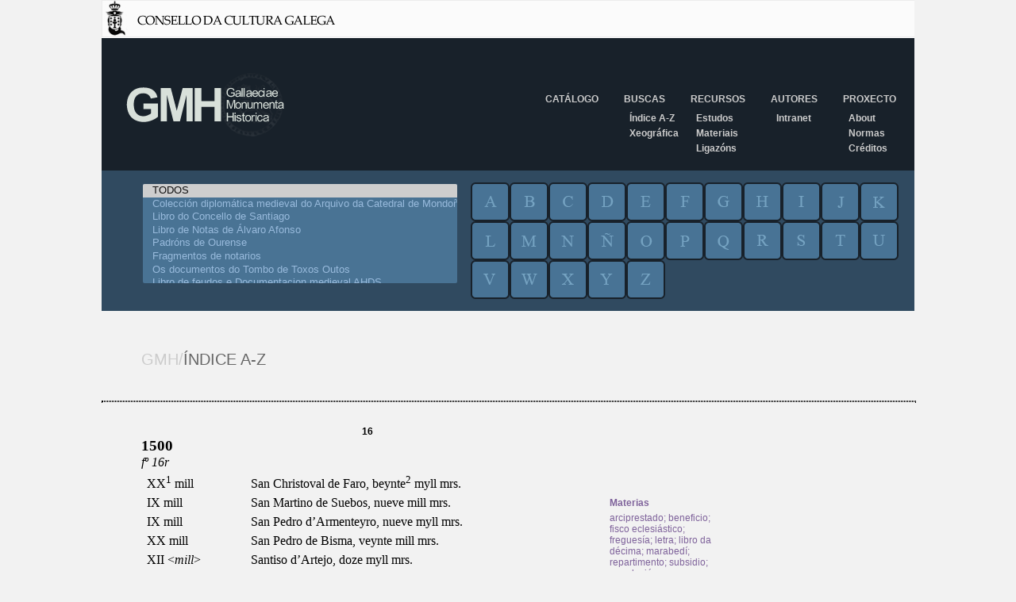

--- FILE ---
content_type: text/html; charset=iso-8859-1
request_url: https://gmh.consellodacultura.gal/nc/buscador/resultados/metadato/4/buscar/Lar%25EDn%252C%252BSanto%252BEstevo/infodoc/9%7C16/op/az/
body_size: 5620
content:
<!DOCTYPE html PUBLIC "-//W3C//DTD XHTML 1.0 Transitional//EN" 
			"http://www.w3.org/TR/xhtml1/DTD/xhtml1-transitional.dtd">
<html xmlns="http://www.w3.org/1999/xhtml" xml:lang="gl" lang="gl">
<head>

<meta http-equiv="Content-Type" content="text/html; charset=iso-8859-1" />
<!-- 
	This website is powered by TYPO3 - inspiring people to share!
	TYPO3 is a free open source Content Management Framework initially created by Kasper Skaarhoj and licensed under GNU/GPL.
	TYPO3 is copyright 1998-2009 of Kasper Skaarhoj. Extensions are copyright of their respective owners.
	Information and contribution at http://typo3.com/ and http://typo3.org/
-->

<base href="https://gmh.consellodacultura.gal/" />
<link rel="shortcut icon" href="http://gmh.consellodacultura.gal/fileadmin/templates/img/favicon.ico" type="image/x-icon; charset=binary" />
<link rel="icon" href="http://gmh.consellodacultura.gal/fileadmin/templates/img/favicon.ico" type="image/x-icon; charset=binary" />
<title>GMH: Resultados</title>
<meta name="generator" content="TYPO3 4.3 CMS" />

<link rel="stylesheet" type="text/css" href="typo3temp/stylesheet_dd1efd82d7.css" media="all" />
<link rel="stylesheet" type="text/css" href="typo3conf/ext/air_filemanager/pi1/gallery.css" media="all" />
<link rel="stylesheet" type="text/css" href="fileadmin/templates/css/estilos.css" media="all" />
<link rel="stylesheet" type="text/css" href="fileadmin/templates/css/buscador.css" media="all" />
<link rel="stylesheet" type="text/css" href="fileadmin/templates/css/editor.css" media="all" />



<script src="typo3temp/javascript_0b12553063.js" type="text/javascript"></script>


<script type="text/javascript" src="typo3conf/ext/air_filemanager/pi1/jquery-1.2.2.min.js"></script><script type="text/javascript" src="typo3conf/ext/air_filemanager/pi1/air_filemanager.js"></script>

      <script language="javascript" type="text/javascript" src="fileadmin/templates/js/jquery-1.4.2.min.js"></script>
<script language="javascript" type="text/javascript">
function equalHeight(group) {
   tallest = 0;
   group.each(function() {
      thisHeight = $(this).height();
      if(thisHeight > tallest) {
         tallest = thisHeight;
      }
   });
   group.height(tallest);
}
$(document).ready(function() {
   equalHeight($(".bloque"));
});
</script>
    
<script type="text/javascript" src="typo3conf/ext/dd_buscador_xeral/js/leaflet.0.7/leaflet.js" ></script>
<link rel="stylesheet" type="text/css" href="fileadmin/templates/css/documentos.css" />
</head>
<body>

        <div id="fb-root"></div>
        <script type="text/javascript">(function(d, s, id) {
            var js, fjs = d.getElementsByTagName(s)[0];
            if (d.getElementById(id)) return;
            js = d.createElement(s); js.id = id;
            js.src = "//connect.facebook.net/es_ES/sdk.js#xfbml=1&version=v2.0";
            fjs.parentNode.insertBefore(js, fjs);
          }(document, 'script', 'facebook-jssdk'));
       </script>
       
       <a href="http://www.consellodacultura.org"><img src="fileadmin/templates/img/cabeceira.jpg" alt="" /></a>
       <div id="wrapper">
          <div id="header">
              <div id="logo"><a href="nc/"><img src="fileadmin/templates/img/logo-gmh.png" alt="GMH/Gallaeciae Monumenta Historica" title="GMH/Gallaeciae Monumenta Historica" /></a></div>  
              <div id="menu"><ul><li><a href="nc/catalogo/" title="Catálogo"  >Catálogo</a></li><li><a href="nc/buscas/indice_a_z/" title="Buscas"  >Buscas</a><ul class="secundario"><li><a href="nc/buscas/indice_a_z/" title="Índice A-Z"  >Índice A-Z</a></li><li><a href="nc/buscas/xeografica/" title="Xeográfica"  >Xeográfica</a></li></ul></li><li><a href="nc/recursos/estudos/" title="Recursos"  >Recursos</a><ul class="secundario"><li><a href="nc/recursos/estudos/" title="Estudos"  >Estudos</a></li><li><a href="nc/recursos/materiais/" title="Materiais"  >Materiais</a></li><li><a href="recursos/ligazons/" title="Ligazóns"  >Ligazóns</a></li></ul></li><li><a href="nc/autores/" title="Autores"  >Autores</a><ul class="secundario"><li><a href="autores/intranet/" title="Intranet"  >Intranet</a></li></ul></li><li><a href="proxecto/" title="Proxecto"  >Proxecto</a><ul class="secundario"><li><a href="proxecto/about/" title="About"  >About</a></li><li><a href="proxecto/normas/" title="Normas de edición"  >Normas</a></li><li><a href="proxecto/creditos/" title="Créditos"  >Créditos</a></li></ul></li></ul></div>                                
          </div>
          
          
          
          <div id="contedor_buscador">
			     <form id="searchform" name="searchform" method="post" action="nc/buscador/resultados/metadato/4/">
			     <input type="hidden" name="no_cache" value="1" />
			     <input type="hidden" name="tx_ddbuscadorxeral_pi1[tipoBusca]" value="az" />
                 <input type="hidden" id="idformenviado" name="tx_ddbuscadorxeral_pi1[formenviado]" value="" /><input type="hidden" name="tx_ddbuscadorxeral_pi1[sword]" value="Larín,+Santo+Estevo" /><div id="buscador"><div class="contedor"><div class="libros">
          <select title="Cat&aacute;logo de Libros" name="tx_ddbuscadorxeral_pi1[l][]" multiple id="idlibros" ><option value="0" selected >TODOS</option><option value="1"  >Colección diplomática medieval do Arquivo da Catedral de Mondoñedo</option><option value="2"  >Libro do Concello de Santiago</option><option value="3"  >Libro de Notas de Álvaro Afonso</option><option value="4"  >Padróns de Ourense</option><option value="5"  >Fragmentos de notarios</option><option value="6"  >Os documentos do Tombo de Toxos Outos</option><option value="7"  >Libro de feudos e Documentacion medieval AHDS</option><option value="8"  >Documentos da Catedral de Lugo. Século XV</option><option value="9"  >O libro do subsidio</option><option value="10"  >Minutario notarial de Pontevedra</option><option value="11"  >Libro de notas de Álvaro Pérez, notario da Terra de Rianxo e Postmarcos</option><option value="12"  >Documentos da catedral de Lugo. Século XIV</option><option value="13"  >Documentos do arquivo da catedral de Ourense (1289-1399)</option><option value="14"  >Documentos Xoán García Manrique</option><option value="16"  >Textos Forais</option><option value="17"  >Tombo de Celanova</option><option value="18"  >Colección documental do mosteiro de Montederramo</option></select></div><div class="letras"><div class="letra">
        <input type="submit" title="letra" alt="letra" value="a" name="tx_ddbuscadorxeral_pi1[letra]" class="a"/> </div><div class="letra">
        <input type="submit" title="letra" alt="letra" value="b" name="tx_ddbuscadorxeral_pi1[letra]" class="b"/> </div><div class="letra">
        <input type="submit" title="letra" alt="letra" value="c" name="tx_ddbuscadorxeral_pi1[letra]" class="c"/> </div><div class="letra">
        <input type="submit" title="letra" alt="letra" value="d" name="tx_ddbuscadorxeral_pi1[letra]" class="d"/> </div><div class="letra">
        <input type="submit" title="letra" alt="letra" value="e" name="tx_ddbuscadorxeral_pi1[letra]" class="e"/> </div><div class="letra">
        <input type="submit" title="letra" alt="letra" value="f" name="tx_ddbuscadorxeral_pi1[letra]" class="f"/> </div><div class="letra">
        <input type="submit" title="letra" alt="letra" value="g" name="tx_ddbuscadorxeral_pi1[letra]" class="g"/> </div><div class="letra">
        <input type="submit" title="letra" alt="letra" value="h" name="tx_ddbuscadorxeral_pi1[letra]" class="h"/> </div><div class="letra">
        <input type="submit" title="letra" alt="letra" value="i" name="tx_ddbuscadorxeral_pi1[letra]" class="i"/> </div><div class="letra">
        <input type="submit" title="letra" alt="letra" value="j" name="tx_ddbuscadorxeral_pi1[letra]" class="j"/> </div><div class="letra">
        <input type="submit" title="letra" alt="letra" value="k" name="tx_ddbuscadorxeral_pi1[letra]" class="k"/> </div><div class="letra">
        <input type="submit" title="letra" alt="letra" value="l" name="tx_ddbuscadorxeral_pi1[letra]" class="l"/> </div><div class="letra">
        <input type="submit" title="letra" alt="letra" value="m" name="tx_ddbuscadorxeral_pi1[letra]" class="m"/> </div><div class="letra">
        <input type="submit" title="letra" alt="letra" value="n" name="tx_ddbuscadorxeral_pi1[letra]" class="n"/> </div><div class="letra">
        <input type="submit" title="letra" alt="letra" value="&ntilde;" name="tx_ddbuscadorxeral_pi1[letra]" class="nh"/> </div><div class="letra">
        <input type="submit" title="letra" alt="letra" value="o" name="tx_ddbuscadorxeral_pi1[letra]" class="o"/> </div><div class="letra">
        <input type="submit" title="letra" alt="letra" value="p" name="tx_ddbuscadorxeral_pi1[letra]" class="p"/> </div><div class="letra">
        <input type="submit" title="letra" alt="letra" value="q" name="tx_ddbuscadorxeral_pi1[letra]" class="q"/> </div><div class="letra">
        <input type="submit" title="letra" alt="letra" value="r" name="tx_ddbuscadorxeral_pi1[letra]" class="r"/> </div><div class="letra">
        <input type="submit" title="letra" alt="letra" value="s" name="tx_ddbuscadorxeral_pi1[letra]" class="s"/> </div><div class="letra">
        <input type="submit" title="letra" alt="letra" value="t" name="tx_ddbuscadorxeral_pi1[letra]" class="t"/> </div><div class="letra">
        <input type="submit" title="letra" alt="letra" value="u" name="tx_ddbuscadorxeral_pi1[letra]" class="u"/> </div><div class="letra">
        <input type="submit" title="letra" alt="letra" value="v" name="tx_ddbuscadorxeral_pi1[letra]" class="v"/> </div><div class="letra">
        <input type="submit" title="letra" alt="letra" value="w" name="tx_ddbuscadorxeral_pi1[letra]" class="w"/> </div><div class="letra">
        <input type="submit" title="letra" alt="letra" value="x" name="tx_ddbuscadorxeral_pi1[letra]" class="x"/> </div><div class="letra">
        <input type="submit" title="letra" alt="letra" value="y" name="tx_ddbuscadorxeral_pi1[letra]" class="y"/> </div><div class="letra">
        <input type="submit" title="letra" alt="letra" value="z" name="tx_ddbuscadorxeral_pi1[letra]" class="z"/> </div></div></div></div><div class="titulo_paxina_interior"><span class="uno">GMH/</span><span class="dos">&Iacute;NDICE A-Z</span></div><hr class="fondo_titulo"><div id="resultados"><div class="esquerda_buscador"></div><div class="central"><div class="doc_numero">16</div><div class="doc_Data">1500</div><div class="doc_Rexesto"><p></p></div><div class="doc_texto"><p><i>fº 16r</i> </p>
<table style="width: 520px; height: 68px;" class="taboa_sen_bordes"><tbody><tr><td style="width: 25%" class="taboa_sen_bordes"><p>XX<sup>1</sup> mill</p></td><td style="width: 75%" class="taboa_sen_bordes"><p>San Christoval de Faro, beynte<sup>2</sup> myll mrs.</p></td></tr><tr><td style="width: 25%" class="taboa_sen_bordes"><p> </p></td></tr><tr><td style="width: 25%" class="taboa_sen_bordes"><p>  IX mill</p></td><td style="width: 75%" class="taboa_sen_bordes"><p>San Martino de Suebos, nueve mill mrs.</p></td></tr><tr><td style="width: 25%" class="taboa_sen_bordes"><p> </p></td></tr><tr><td style="width: 25%" class="taboa_sen_bordes"><p>  IX mill</p></td><td style="width: 75%" class="taboa_sen_bordes"><p>San Pedro d’Armenteyro, nueve myll mrs.</p></td></tr><tr><td style="width: 25%" class="taboa_sen_bordes"><p> </p></td></tr><tr><td style="width: 25%" class="taboa_sen_bordes"><p>  XX mill </p></td><td style="width: 75%" class="taboa_sen_bordes"><p>San Pedro de Bisma, veynte mill mrs.</p></td></tr><tr><td style="width: 25%" class="taboa_sen_bordes"><p> </p></td></tr><tr><td style="width: 25%" class="taboa_sen_bordes"><p>  XII &lt;<span style="font-style: italic;">mill</span>&gt;</p></td><td style="width: 75%" class="taboa_sen_bordes"><p>Santiso d’Artejo, doze myll mrs.</p></td></tr><tr><td style="width: 25%" class="taboa_sen_bordes"><p> </p></td></tr><tr><td style="width: 25%" class="taboa_sen_bordes"><p>  X mill</p></td><td style="width: 75%" class="taboa_sen_bordes"><p>Santa Maria de Villaboa, diez myll mrs.</p></td></tr><tr><td style="width: 25%" class="taboa_sen_bordes"><p> </p></td></tr><tr><td style="width: 25%" class="taboa_sen_bordes"><p>  X mill</p></td><td style="width: 75%" class="taboa_sen_bordes"><p>Santiesteban de Larino, diez mill mrs.</p></td></tr><tr><td style="width: 25%" class="taboa_sen_bordes"><p> </p></td></tr><tr><td style="width: 25%" class="taboa_sen_bordes"><p>  V mill</p></td><td style="width: 75%" class="taboa_sen_bordes"><p>San Martiño de Leston, çinco myll mrs.</p></td></tr><tr><td style="width: 25%" class="taboa_sen_bordes"><p> </p></td></tr><tr><td style="width: 25%" class="taboa_sen_bordes"><p>  XII &lt;<span style="font-style: italic;">mill</span>&gt;</p></td><td style="width: 75%" class="taboa_sen_bordes"><p>San Pedro da Noz, doze myll mrs.</p></td></tr><tr><td style="width: 25%" class="taboa_sen_bordes"><p> </p></td></tr><tr><td style="width: 25%" class="taboa_sen_bordes"><p>  X mill</p></td><td style="width: 75%" class="taboa_sen_bordes"><p>San Romao de Vilano, diez myll mrs.</p></td></tr><tr><td style="width: 25%" class="taboa_sen_bordes"><p> </p></td></tr><tr><td style="width: 25%" class="taboa_sen_bordes"><p>  X mill</p></td><td style="width: 75%" class="taboa_sen_bordes"><p>Santa María de Çela, diez myll mrs.</p></td></tr><tr><td style="width: 25%" class="taboa_sen_bordes"><p> </p></td></tr><tr><td style="width: 25%" class="taboa_sen_bordes"><p>  XVI mill</p></td><td style="width: 75%" class="taboa_sen_bordes"><p>Santa Maria d’Oza, diez e seys mill mrs.</p></td></tr><tr><td style="width: 25%" class="taboa_sen_bordes"><p> </p></td></tr><tr><td style="width: 25%" class="taboa_sen_bordes"><p>  VII mill</p></td><td style="width: 75%" class="taboa_sen_bordes"><p>Santiago de Vilaño, siete mill mrs.</p></td></tr><tr><td style="width: 25%" class="taboa_sen_bordes"><p> </p></td></tr><tr><td style="width: 25%" class="taboa_sen_bordes"><p>  VII mill</p></td><td style="width: 75%" class="taboa_sen_bordes"><p>Santaya de Chavyn, siete mill mrs.</p></td></tr><tr><td style="width: 25%" class="taboa_sen_bordes"><p> </p></td></tr><tr><td style="width: 25%" class="taboa_sen_bordes"><p>  IX mill<sup>3</sup></p></td><td style="width: 75%" class="taboa_sen_bordes"><p>Sant Payo de Breyxo, nueve myll mrs.</p> </td></tr></tbody></table>
<p> Va sobre raydo o diz beynte por letra e en bisiona, vale. (&amp;)// <i></i></p><p><i>fº 16v</i> </p>
<table style="width: 520px; height: 68px;" class="taboa_sen_bordes"><tbody><tr><td style="width: 25%" class="taboa_sen_bordes"><p>X mill</p></td><td style="width: 75%" class="taboa_sen_bordes"><p> 			Santa Maria de Pastoriça, diez myll mrs.</p></td></tr><tr><td style="width: 25%" class="taboa_sen_bordes"><p> </p></td></tr><tr><td style="width: 25%" class="taboa_sen_bordes"><p>  IIIIº mill</p></td><td style="width: 75%" class="taboa_sen_bordes"><p>Santiago de Castrelo, quatro myll mrs.</p></td></tr><tr><td style="width: 25%" class="taboa_sen_bordes"><p> </p></td></tr><tr><td style="width: 25%" class="taboa_sen_bordes"><p>  VI mill</p></td><td style="width: 75%" class="taboa_sen_bordes"><p>San Martino d’Andeyro, seys myll mrs.</p></td></tr><tr><td style="width: 25%" class="taboa_sen_bordes"><p> </p></td></tr><tr><td style="width: 25%" class="taboa_sen_bordes"><p>  XVI mill</p></td><td style="width: 75%" class="taboa_sen_bordes"><p>Santiago de Sygraas, dez e seys myll mrs.</p></td></tr><tr><td style="width: 25%" class="taboa_sen_bordes"><p> </p></td></tr><tr><td style="width: 25%" class="taboa_sen_bordes"><p>  VI mill</p></td><td style="width: 75%" class="taboa_sen_bordes"><p>Santiesteban de Suio, seys myll mrs.</p></td></tr><tr><td style="width: 25%" class="taboa_sen_bordes"><p> </p></td></tr><tr><td style="width: 25%" class="taboa_sen_bordes"><p>  VII mill</p></td><td style="width: 75%" class="taboa_sen_bordes"><p>San Pedro de Soryço, syete mill mrs.</p></td></tr><tr><td style="width: 25%" class="taboa_sen_bordes"><p> </p></td></tr><tr><td style="width: 25%" class="taboa_sen_bordes"><p>  XX mill</p></td><td style="width: 75%" class="taboa_sen_bordes"><p>San Martino de Castro, veynte mill mrs.</p></td></tr><tr><td style="width: 25%" class="taboa_sen_bordes"><p> </p></td></tr><tr><td style="width: 25%" class="taboa_sen_bordes"><p>  IIIIº mill</p></td><td style="width: 75%" class="taboa_sen_bordes"><p>Sant Martino de Tabeayo, quatro myll mrs.</p></td></tr><tr><td style="width: 25%" class="taboa_sen_bordes"><p> </p></td></tr><tr><td style="width: 25%" class="taboa_sen_bordes"><p>  V mill</p></td><td style="width: 75%" class="taboa_sen_bordes"><p>Sant Salvador do Horro, cinco mill mrs.</p></td></tr><tr><td style="width: 25%" class="taboa_sen_bordes"><p> </p></td></tr><tr><td style="width: 25%" class="taboa_sen_bordes"><p>  V mill CCCXXXIII </p></td><td style="width: 75%" class="taboa_sen_bordes"><p>San Silvestre de Beygua, çinco mill e trezientos e trynta e tres mrs.</p></td></tr><tr><td style="width: 25%" class="taboa_sen_bordes"><p> </p></td></tr><tr><td style="width: 25%" class="taboa_sen_bordes"><p>  V mill CCCXXXIII</p></td><td style="width: 75%" class="taboa_sen_bordes"><p>Santa Mariña de Layas, syn cabildo çinco mill e trezientos e trynta e tres mrs.</p></td></tr><tr><td style="width: 25%" class="taboa_sen_bordes"><p> </p></td></tr><tr><td style="width: 25%" class="taboa_sen_bordes"><p>  VI mill</p></td><td style="width: 75%" class="taboa_sen_bordes"><p>Santa Maria de Soutullo, seys mill mrs.</p></td></tr><tr><td style="width: 25%" class="taboa_sen_bordes"><p> </p></td></tr><tr><td style="width: 25%" class="taboa_sen_bordes"><p>  IIIIº mill</p></td><td style="width: 75%" class="taboa_sen_bordes"><p>San Giâo de Çela, quatro mill mrs.</p></td></tr><tr><td style="width: 25%" class="taboa_sen_bordes"><p> </p></td></tr><tr><td style="width: 25%" class="taboa_sen_bordes"><p>  VI mill<sup>4</sup></p></td><td style="width: 75%" class="taboa_sen_bordes"><p>San Giâo de Barenâo, seys myll mrs. //</p> </td></tr></tbody></table>
<p class="doc_pe"> <sup>1</sup>  <span style="font-style: italic;">Cantidade corrixida sobre outra que non se ve porque foi raspada.</span> </p>
<p><sup>2</sup> <span style="font-style: italic;">Corrixido e engadido sobre outra cantidade que non se ve porque foi raspada.</span> </p>
<p><sup>3</sup> <span style="font-weight: bold;">S:</span> CLXVI mill </p>
<p><sup>4 </sup><span style="font-style: italic;">Borroso</span>, <span style="font-weight: bold;">S:</span> C IIIIº mill DCLXVI</p></div></div><div class="dereita_buscador">
                                <div class="contedorMetadatos" >
                                    <p><span>Materias<span></p><a href="nc/buscador/resultados/metadato/1/buscar/arciprestado/op/az/" >arciprestado</a>; <a href="nc/buscador/resultados/metadato/1/buscar/beneficio/op/az/" >beneficio</a>; <a href="nc/buscador/resultados/metadato/1/buscar/fisco%2Beclesi%25E1stico/op/az/" >fisco eclesiástico</a>; <a href="nc/buscador/resultados/metadato/1/buscar/fregues%25EDa/op/az/" >freguesía</a>; <a href="nc/buscador/resultados/metadato/1/buscar/letra/op/az/" >letra</a>; <a href="nc/buscador/resultados/metadato/1/buscar/libro%2Bda%2Bd%25E9cima/op/az/" >libro da décima</a>; <a href="nc/buscador/resultados/metadato/1/buscar/marabed%25ED/op/az/" >marabedí</a>; <a href="nc/buscador/resultados/metadato/1/buscar/repartimento/op/az/" >repartimento</a>; <a href="nc/buscador/resultados/metadato/1/buscar/subsidio/op/az/" >subsidio</a>; <a href="nc/buscador/resultados/metadato/1/buscar/recadaci%25F3n/op/az/" >recadación</a><p><span>Outros<span></p><a href="nc/buscador/resultados/metadato/3/buscar/Santiago%2Bde%2BCompostela%252C%2Barcebispado/op/az/" >Santiago de Compostela, arcebispado</a>; <a href="nc/buscador/resultados/metadato/3/buscar/Santiago%2Bde%2BCompostela%252C%2Bcabido/op/az/" >Santiago de Compostela, cabido</a>; <a href="nc/buscador/resultados/metadato/3/buscar/Santiago%2Bde%2BCompostela%252C%2Bdiocese/op/az/" >Santiago de Compostela, diocese</a><p><span>Lugares<span></p><a href="nc/buscador/resultados/metadato/4/buscar/Andeiro%252C%2BS.%2BMarti%25F1o/op/az/" >Andeiro, S. Martiño</a>; <a href="nc/buscador/resultados/metadato/4/buscar/Arment%25F3n%252C%2BSan%2BPedro/op/az/" >Armentón, San Pedro</a>; <a href="nc/buscador/resultados/metadato/4/buscar/Arteixo%252C%2BSantiso/op/az/" >Arteixo, Santiso</a>; <a href="nc/buscador/resultados/metadato/4/buscar/Barra%25F1%25E1n%252C%2BSan%2BXi%25E1n/op/az/" >Barrañán, San Xián</a>; <a href="nc/buscador/resultados/metadato/4/buscar/Brexo%252C%2BSan%2BPaio/op/az/" >Brexo, San Paio</a>; <a href="nc/buscador/resultados/metadato/4/buscar/Cabovila%25F1o%252C%2BSan%2BRom%25E1n/op/az/" >Cabovilaño, San Román</a>; <a href="nc/buscador/resultados/metadato/4/buscar/Castelo%252C%2BSantiago/op/az/" >Castelo, Santiago</a>; <a href="nc/buscador/resultados/metadato/4/buscar/Castro%252C%2BSan%2BMartino/op/az/" >Castro, San Martino</a>; <a href="nc/buscador/resultados/metadato/4/buscar/Cela%252C%2BSan%2BXuli%25E1n/op/az/" >Cela, San Xulián</a>; <a href="nc/buscador/resultados/metadato/4/buscar/Cham%25EDn%252C%2BSantaia/op/az/" >Chamín, Santaia</a>; <a href="nc/buscador/resultados/metadato/4/buscar/La%25F1as%252C%2BSanta%2BMar%25EDa/op/az/" >Lañas, Santa María</a>; <a href="nc/buscador/resultados/metadato/4/buscar/Lar%25EDn%252C%2BSanto%2BEstevo/op/az/" >Larín, Santo Estevo</a>; <a href="nc/buscador/resultados/metadato/4/buscar/Lest%25F3n%252C%2BSan%2BMarti%25F1o/op/az/" >Lestón, San Martiño</a>; <a href="nc/buscador/resultados/metadato/4/buscar/N%25F3s%252C%2BSan%2BPedro/op/az/" >Nós, San Pedro</a>; <a href="nc/buscador/resultados/metadato/4/buscar/Orro%252C%2BSan%2BSalvador/op/az/" >Orro, San Salvador</a>; <a href="nc/buscador/resultados/metadato/4/buscar/Oza%252C%2BSanta%2BMar%25EDa/op/az/" >Oza, Santa María</a>; <a href="nc/buscador/resultados/metadato/4/buscar/Pastoriza%252C%2BSanta%2BMar%25EDa/op/az/" >Pastoriza, Santa María</a>; <a href="nc/buscador/resultados/metadato/4/buscar/Rutis%252C%2BSanta%2BMar%25EDa/op/az/" >Rutis, Santa María</a>; <a href="nc/buscador/resultados/metadato/4/buscar/Sigr%25E1s%252C%2BSantiago/op/az/" >Sigrás, Santiago</a>; <a href="nc/buscador/resultados/metadato/4/buscar/Sorrizo%252C%2BSan%2BPedro/op/az/" >Sorrizo, San Pedro</a>; <a href="nc/buscador/resultados/metadato/4/buscar/Soutullo%252C%2BSanta%2BMar%25EDa/op/az/" >Soutullo, Santa María</a>; <a href="nc/buscador/resultados/metadato/4/buscar/Suevos%252C%2BSan%2BMarti%25F1o/op/az/" >Suevos, San Martiño</a>; <a href="nc/buscador/resultados/metadato/4/buscar/Tabeaio%252C%2BSan%2BMarti%25F1o/op/az/" >Tabeaio, San Martiño</a>; <a href="nc/buscador/resultados/metadato/4/buscar/Veiga%252C%2BSan%2BSilvestre/op/az/" >Veiga, San Silvestre</a>; <a href="nc/buscador/resultados/metadato/4/buscar/Vila%25F1o%252C%2BSantiago/op/az/" >Vilaño, Santiago</a>; <a href="nc/buscador/resultados/metadato/4/buscar/Visma%252C%2BSan%2BPedro/op/az/" >Visma, San Pedro</a>; <a href="nc/buscador/resultados/metadato/4/buscar/W/op/az/" >W</a></div></div></div></form></div>
          
          
                                            
              
       </div>             
       
       <div id="footer">
          <div id="banners">
            <img id="Image-Maps-Com-image-maps-2015-01-14-090050" src="fileadmin/templates/../arquivos/banneres_portada/ban_todos_2015.jpg" border="0" width="386" height="122" orgwidth="386" orgheight="122" usemap="#image-maps-2015-01-14-090050" alt="" />
            <map name="image-maps-2015-01-14-090050" id="ImageMapsCom-image-maps-2015-01-14-090050">
            <area alt="" title="" href="http://consellodacultura.org/" shape="rect" coords="0,28,166,122" style="outline:none;" target="_blank" />
            <area alt="" title="" href="http://www.realacademiagalega.org/" shape="rect" coords="218,35,269,73" style="outline:none;" target="_blank" />
            <area alt="" title="" href="http://digital.csic.es/handle/10261/20" shape="rect" coords="215,78,267,117" style="outline:none;" target="_blank" />
            <area alt="" title="" href="http://www.cirp.es/" shape="rect" coords="272,29,344,70" style="outline:none;" target="_blank" />
            <area alt="" title="" href="http://ilg.usc.es/" shape="rect" coords="277,80,385,117" style="outline:none;" target="_blank" />
            </map>
          </div>
          <div id="menu_pe">
              <ul><li><a href="nc/catalogo/" title="Catálogo"  >Catálogo</a></li><li><a href="nc/buscas/indice_a_z/" title="Buscas"  >Buscas</a></li><li><a href="nc/recursos/estudos/" title="Recursos"  >Recursos</a></li><li><a href="nc/autores/" title="Autores"  >Autores</a></li><li><a href="proxecto/" title="Proxecto"  >Proxecto</a></li></ul>
              <div id="contacto">
                CONTACTO<br />
                Teléfono: +34 981 957 202<br /> 
                Fax: +34 981 957 205 <a href="javascript:linkTo_UnCryptMailto('nbjmup+dpssfpAdpotfmmpebdvmuvsb/psh')">correo<span style="display:none;">ping</span><span style="display:normal;">@</span>consellodacultura<span style="display:none;">pong</span><span style="display:normal;">.</span>org</a><br />
                Pazo de Raxoi, 2º andar - 15705 Santiago de Compostela 
             </div>                
          </div>                
       </div>      
       <script src="https://apis.google.com/js/platform.js" async="" defer="" type="text/javascript">
       {lang: 'es'}
        </script>

<script src="fileadmin/templates/js/google_analytics.js" type="text/javascript"></script>


</body>
</html>